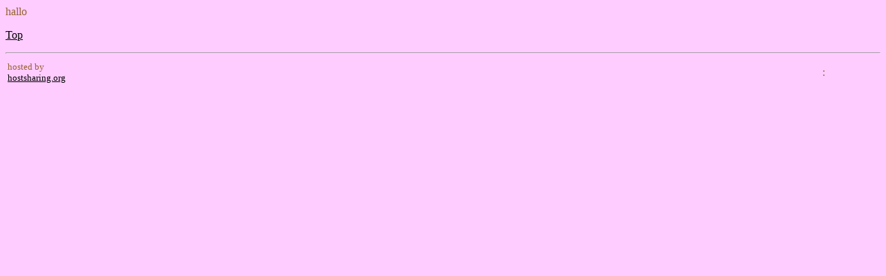

--- FILE ---
content_type: text/html
request_url: http://www.dodgy.de/
body_size: 426
content:

<html>
<head>
   <meta http-equiv="Content-Type" content="text/html; charset=iso-8859-1">
   <meta name="author" content="Jochen Dahl">
   <meta name="publisher" content="Jochen Dahl">
   <meta name="copyright" content="Jochen Dahl">
  <meta name="description" content="Estelles Jochens Hochzeit">
   <meta name="page-topic" content="Information">
   <meta name="page-type" content="Private">
   <meta name="audience" content="All">
<title>Mariage</title>
</head>
<body text="#936231" bgcolor="#FFCCFF" link="#000000">
hallo

<p><a href="#back">Top</a></blockquote>
<hr>
<TABLE BORDER=0 WIDTH="100%">
<tr>
<td><font size=-1>hosted by</font>
<br><font size=-1><a href="http://www.hostsharing.org">hostsharing.org</a>
</font>

</td>
<TD>
:
 
 </table>
 </body>
</html>